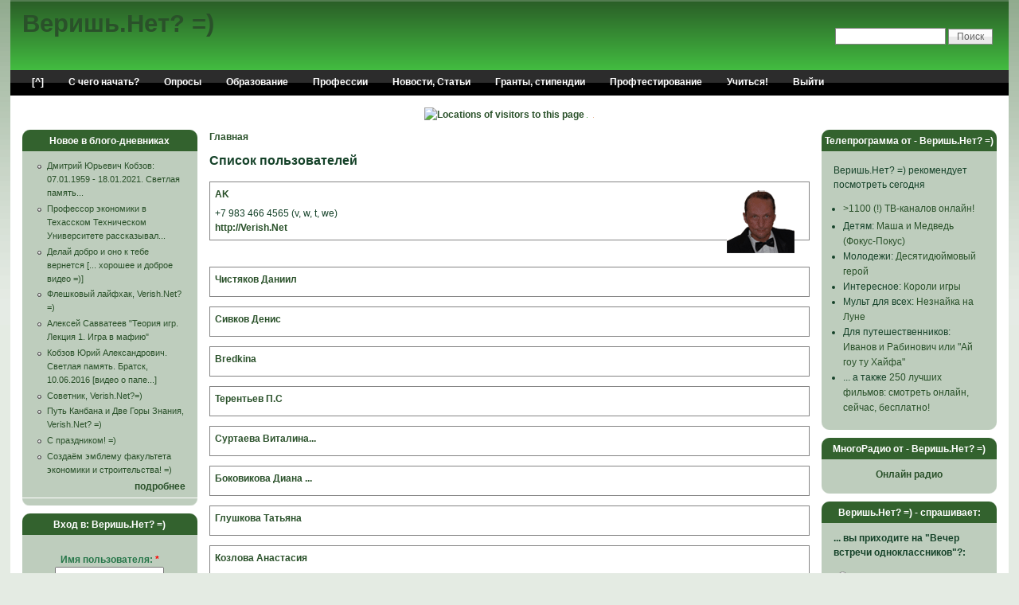

--- FILE ---
content_type: text/html; charset=utf-8
request_url: http://verish.net/profile
body_size: 11688
content:
<!DOCTYPE html PUBLIC "-//W3C//DTD XHTML 1.0 Strict//EN" "http://www.w3.org/TR/xhtml1/DTD/xhtml1-strict.dtd">
<html xmlns="http://www.w3.org/1999/xhtml" lang="ru" xml:lang="ru">
<head>
<meta http-equiv="Content-Type" content="text/html; charset=utf-8" />
  <meta http-equiv="Content-Style-Type" content="text/css" />
  <meta http-equiv="Content-Type" content="text/html; charset=utf-8" />
<link rel="shortcut icon" href="/favicon.ico" type="image/x-icon" />
  <title>Список пользователей | Веришь.Нет? =)</title>
  <link type="text/css" rel="stylesheet" media="all" href="/sites/default/files/css/css_259b6906040848b130a8f6bbf2db374c.css" />
<link type="text/css" rel="stylesheet" media="all" href="/sites/all/themes/pixture_reloaded/sf/css/superfish.css?S" />
  <!--[if IE]>
    <link type="text/css" rel="stylesheet" media="all" href="/sites/all/themes/pixture_reloaded/ie.css" >
  <![endif]-->
  <script type="text/javascript" src="/sites/default/files/js/js_7de606d0eed7f53b77a56003c8f93346.js"></script>
<script type="text/javascript">
<!--//--><![CDATA[//><!--
jQuery.extend(Drupal.settings, { "basePath": "/", "fivestar": { "titleUser": "Ваша оценка: ", "titleAverage": "Средний: ", "feedbackSavingVote": "Сохраняем Ваш голос...", "feedbackVoteSaved": "Ваш голос учтён", "feedbackDeletingVote": "Удаляем Ваш голос...", "feedbackVoteDeleted": "Ваш голос удалён" }, "user_relationships_ui": { "loadingimage": "/sites/all/modules/user_relationships/user_relationships_ui/images/loadingAnimation.gif", "savingimage": "/sites/all/modules/user_relationships/user_relationships_ui/images/savingimage.gif", "position": { "position": "absolute", "left": "0", "top": "0" } } });
//--><!]]>
</script>
</head>
<body id="pixture-reloaded" class="not-front not-logged-in page-profile two-sidebars page-profile section-profile no-logo">

  <div id="skip-to-content">
    <a href="#main-content">Skip to main content</a>
  </div>

    <div id="page" style="width: 98%;">

      <div id="header">

        
        <div id="head-elements">

                      <div id="search-box">
              <form action="/profile"  accept-charset="UTF-8" method="post" id="search-theme-form">
<div><div id="search" class="container-inline">
  <div class="form-item" id="edit-search-theme-form-1-wrapper">
 <label for="edit-search-theme-form-1">Поиск на сайте: </label>
 <input type="text" maxlength="128" name="search_theme_form" id="edit-search-theme-form-1" size="15" value="" title="Введите ключевые слова для поиска." class="form-text" />
</div>
<input type="submit" name="op" id="edit-submit-1" value="Поиск"  class="form-submit" />
<input type="hidden" name="form_build_id" id="form-339f34dc1917eb13524fd1388694e951" value="form-339f34dc1917eb13524fd1388694e951"  />
<input type="hidden" name="form_id" id="edit-search-theme-form" value="search_theme_form"  />
</div>

</div></form>
            </div> <!-- /#search-box -->
          
          <div id="branding">
                                          <div id="site-name"><strong><a href="/" title="Добро пожаловать! =)" rel="home">Веришь.Нет? =)</a></strong></div>
                                      
                      </div> <!-- /#branding -->

        </div> <!-- /#head-elements -->

                  <!-- Primary || Superfish -->
          <div id="primary">
            <div id="primary-inner">
                              <ul class="links primary-links"><li class="menu-372 first"><a href="/node" title="Главная (основная) страница">[^]</a></li>
<li class="menu-313"><a href="/begin" title="С чего начать?">С чего начать?</a></li>
<li class="menu-314"><a href="/anketa" title="Проводим опросы - узнаем больше о нас">Опросы</a></li>
<li class="menu-226"><a href="/edu" title="Информация о высших учебных заведениях">Образование</a></li>
<li class="menu-221"><a href="/prof" title="Страница профессий">Профессии</a></li>
<li class="menu-229"><a href="/news" title="Обзоры">Новости, Статьи</a></li>
<li class="menu-315"><a href="/grant" title="Гранты, стипендии">Гранты, стипендии</a></li>
<li class="menu-227"><a href="/test" title="Профориентационное тестирование, выбор будущей специальности, направления обучения">Профтестирование</a></li>
<li class="menu-992"><a href="http://verish.net/study" title="Студентам и магистрантам БрГУ">Учиться!</a></li>
<li class="menu-991 last"><a href="http://verish.net/logout" title="Закончить сеанс">Выйти</a></li>
</ul>                          </div> <!-- /inner -->
          </div> <!-- /primary || superfish -->
        
    </div> <!--/#header -->

          <div id="header-blocks" class="region region-header">
        <div id="block-block-51" class="block block-block region-odd odd region-count-1 count-1">
  <div class="block-inner">

    
    <div class="block-content">
      <div class="block-content-inner">
        <center><noindex> <!-- ClustrMaps --> <a href="http://www2.clustrmaps.com/counter/maps.php?url=http://new.verish.net" id="clustrMapsLink"> <img alt="Locations of visitors to this page" id="clustrMapsImg" src="http://www2.clustrmaps.com/counter/index2.php?url=http://new.verish.net" style="width:1px;height:1px;border:0" title="Locations of visitors to this page" /> </a> <script type="text/javascript">
  function cantload() {
    img = document.getElementById("clustrMapsImg");
    img.onerror = null;
    img.src = "http://clustrmaps.com/images/clustrmaps-back-soon.jpg";
    document.getElementById("clustrMapsLink").href = "http://clustrmaps.com";
  }
  img = document.getElementById("clustrMapsImg");
  img.onerror = cantload;
</script> <!-- Flag Counter --> <a href="http://info.flagcounter.com/A7pv"> <img alt="Flag Counter" src="http://s11.flagcounter.com/count/A7pv/bg_44C242/txt_0E6735/border_CCCCCC/columns_2/maxflags_20/viewers_0/labels_0/pageviews_0/flags_0/" style="width:1px;height:1px;border:0" /> </a> <!-- Top.Mail.Ru counter --> <script type="text/javascript">
var _tmr = window._tmr || (window._tmr = []);
_tmr.push({id: "1075365", type: "pageView", start: (new Date()).getTime()});
(function (d, w, id) {
  if (d.getElementById(id)) return;
  var ts = d.createElement("script"); ts.type = "text/javascript"; ts.async = true; ts.id = id;
  ts.src = "https://top-fwz1.mail.ru/js/code.js";
  var f = function () {var s = d.getElementsByTagName("script")[0]; s.parentNode.insertBefore(ts, s);};
  if (w.opera == "[object Opera]") { d.addEventListener("DOMContentLoaded", f, false); } else { f(); }
})(document, window, "tmr-code");
</script><noscript><div><img src="https://top-fwz1.mail.ru/counter?id=1075365;js=na" style="position:absolute;left:-9999px;" alt="Top.Mail.Ru" /></div></noscript> <!-- /Top.Mail.Ru counter --> <!--LiveInternet counter--> <script type="text/javascript"><!--
document.write("<a href='http://www.liveinternet.ru/click' "+
"target=_blank><img src='//counter.yadro.ru/hit?t29.15;r"+
escape(document.referrer)+((typeof(screen)=="undefined")?"":
";s"+screen.width+"*"+screen.height+"*"+(screen.colorDepth?
screen.colorDepth:screen.pixelDepth))+";u"+escape(document.URL)+
";h"+escape(document.title.substring(0,80))+";"+Math.random()+
"' alt='' title='LiveInternet' "+
"border='0' width='1' height='1'><\/a>")
//--></script> <!--/LiveInternet--> <!-- Yandex.Metrika --> <script src="//mc.yandex.ru/metrika/watch.js" type="text/javascript"></script> <script type="text/javascript">
  try { var yaCounter749428 = new Ya.Metrika(749428); } catch(e){}
</script> <noscript><img src="//mc.yandex.ru/watch/749428" style="position:absolute" alt="" width="1" height="1" /></noscript> <!-- /Yandex.Metrika --> <!-- Host Tracker --> <a href="http://host-tracker.com/ru/" onmouseover="this.href=&quot;http://host-tracker.com/ru/website-monitoring-info/9189762/ff/&quot;;"> <img src="http://ext.host-tracker.com/uptime-img/?s=15&amp;t=9189762&amp;m=0.59&amp;p=Total&amp;src=ff" style="width:1px;height:1px;border:0" /> </a> <noscript></noscript> </noindex></center>
      </div>
    </div>

  </div>
</div> <!-- /block -->      </div> <!-- /#header-blocks -->
    
    <div id="main" class="clear-block with-header-blocks">

      <div id="content"><div id="content-inner">

        
        
        <div id="content-header" class="clearfix">
          <div class="breadcrumb"><a href="/">Главная</a></div>          <a name="main-content" id="main-content"></a>	  
          <h1 class="title">Список пользователей</h1>                                      </div> <!-- /#content-header -->

        <div id="content-area">
          <div id="profile">
  <div class="profile">
    <div class="picture">
    <a href="/users/ak" title="Информация о пользователе."><img src="http://verish.net/sites/default/files/pictures/picture-36.gif" alt="AK аватар" title="AK аватар"  /></a>  </div>

  <div class="name">
    <a href="http://verish.net/users/ak" title="Информация о пользователе.">AK</a>  </div>

      <div class="field">
      +7 983 466 4565 (v, w, t, we)    </div>
      <div class="field">
      <a href="http://Verish.Net">http://Verish.Net</a>    </div>
  
</div>
<div class="profile">
  
  <div class="name">
    <a href="http://verish.net/users/%D1%87%D0%B8%D1%81%D1%82%D1%8F%D0%BA%D0%BE%D0%B2-%D0%B4%D0%B0%D0%BD%D0%B8%D0%B8%D0%BB" title="Информация о пользователе.">Чистяков Даниил</a>  </div>

  
</div>
<div class="profile">
  
  <div class="name">
    <a href="http://verish.net/users/%D1%81%D0%B8%D0%B2%D0%BA%D0%BE%D0%B2-%D0%B4%D0%B5%D0%BD%D0%B8%D1%81" title="Информация о пользователе.">Сивков Денис</a>  </div>

  
</div>
<div class="profile">
  
  <div class="name">
    <a href="http://verish.net/users/bredkina" title="Информация о пользователе.">Bredkina</a>  </div>

  
</div>
<div class="profile">
  
  <div class="name">
    <a href="http://verish.net/users/%D1%82%D0%B5%D1%80%D0%B5%D0%BD%D1%82%D1%8C%D0%B5%D0%B2-%D0%BF%D1%81" title="Информация о пользователе.">Терентьев П.С</a>  </div>

  
</div>
<div class="profile">
  
  <div class="name">
    <a href="http://verish.net/users/%D1%81%D1%83%D1%80%D1%82%D0%B0%D0%B5%D0%B2%D0%B0-%D0%B2%D0%B8%D1%82%D0%B0%D0%BB%D0%B8%D0%BD%D0%B0-%D0%B0%D0%BB%D0%B5%D0%BA%D1%81%D0%B5%D0%B5%D0%B2%D0%BD%D0%B0" title="Информация о пользователе.">Суртаева Виталина...</a>  </div>

  
</div>
<div class="profile">
  
  <div class="name">
    <a href="http://verish.net/users/%D0%B1%D0%BE%D0%BA%D0%BE%D0%B2%D0%B8%D0%BA%D0%BE%D0%B2%D0%B0-%D0%B4%D0%B8%D0%B0%D0%BD%D0%B0-%D0%B2%D0%BB%D0%B0%D0%B4%D0%B8%D0%BC%D0%B8%D1%80%D0%BE%D0%B2%D0%BD%D0%B0" title="Информация о пользователе.">Боковикова Диана ...</a>  </div>

  
</div>
<div class="profile">
  
  <div class="name">
    <a href="http://verish.net/users/%D0%B3%D0%BB%D1%83%D1%88%D0%BA%D0%BE%D0%B2%D0%B0-%D1%82%D0%B0%D1%82%D1%8C%D1%8F%D0%BD%D0%B0" title="Информация о пользователе.">Глушкова Татьяна</a>  </div>

  
</div>
<div class="profile">
  
  <div class="name">
    <a href="http://verish.net/users/%D0%BA%D0%BE%D0%B7%D0%BB%D0%BE%D0%B2%D0%B0-%D0%B0%D0%BD%D0%B0%D1%81%D1%82%D0%B0%D1%81%D0%B8%D1%8F" title="Информация о пользователе.">Козлова Анастасия</a>  </div>

  
</div>
<div class="profile">
  
  <div class="name">
    <a href="http://verish.net/users/invorkel1337" title="Информация о пользователе.">Invorkel1337</a>  </div>

  
</div>
<div class="profile">
  
  <div class="name">
    <a href="http://verish.net/users/lisa" title="Информация о пользователе.">Lisa</a>  </div>

  
</div>
<div class="profile">
    <div class="picture">
    <a href="/users/%D0%BF%D0%B5%D1%82%D1%80%D0%BE%D0%B2%D1%81%D0%BA%D0%B0%D1%8F-%D0%BA%D1%81%D0%B5%D0%BD%D0%B8%D1%8F-%D0%B0%D0%BB%D0%B5%D0%BA%D1%81%D0%B0%D0%BD%D0%B4%D1%80%D0%BE%D0%B2%D0%BD%D0%B0" title="Информация о пользователе."><img src="http://verish.net/sites/default/files/pictures/picture-122718.jpg" alt="Петровская Ксения Александровна аватар" title="Петровская Ксения Александровна аватар"  /></a>  </div>

  <div class="name">
    <a href="http://verish.net/users/%D0%BF%D0%B5%D1%82%D1%80%D0%BE%D0%B2%D1%81%D0%BA%D0%B0%D1%8F-%D0%BA%D1%81%D0%B5%D0%BD%D0%B8%D1%8F-%D0%B0%D0%BB%D0%B5%D0%BA%D1%81%D0%B0%D0%BD%D0%B4%D1%80%D0%BE%D0%B2%D0%BD%D0%B0" title="Информация о пользователе.">Петровская Ксения...</a>  </div>

  
</div>
<div class="profile">
  
  <div class="name">
    <a href="http://verish.net/users/anmukhanova" title="Информация о пользователе.">anmukhanova</a>  </div>

  
</div>
<div class="profile">
    <div class="picture">
    <a href="/users/nmmnkt" title="Информация о пользователе."><img src="http://verish.net/sites/default/files/pictures/picture-122713.jpg" alt="nmmnkt аватар" title="nmmnkt аватар"  /></a>  </div>

  <div class="name">
    <a href="http://verish.net/users/nmmnkt" title="Информация о пользователе.">nmmnkt</a>  </div>

  
</div>
<div class="profile">
    <div class="picture">
    <a href="/users/%D0%BC%D0%BE%D1%80%D0%BE%D0%B7%D0%BE%D0%B2%D0%B0%D0%B4%D1%81" title="Информация о пользователе."><img src="http://verish.net/sites/default/files/pictures/picture-122716.jpg" alt="МорозоваДС аватар" title="МорозоваДС аватар"  /></a>  </div>

  <div class="name">
    <a href="http://verish.net/users/%D0%BC%D0%BE%D1%80%D0%BE%D0%B7%D0%BE%D0%B2%D0%B0%D0%B4%D1%81" title="Информация о пользователе.">МорозоваДС</a>  </div>

  
</div>
<div class="profile">
  
  <div class="name">
    <a href="http://verish.net/users/pavel-kvasov" title="Информация о пользователе.">Pavel Kvasov</a>  </div>

  
</div>
<div class="profile">
  
  <div class="name">
    <a href="http://verish.net/users/%D0%B2%D0%B5%D1%80%D0%B8%D0%B3%D0%BE-%D1%8F%D0%BD%D0%B8%D0%BD%D0%B0" title="Информация о пользователе.">Вериго Янина</a>  </div>

  
</div>
<div class="profile">
  
  <div class="name">
    <a href="http://verish.net/users/%D0%B0%D0%BD%D0%B2%D0%B0%D1%80%D0%B4%D0%B6%D0%BE%D0%BD" title="Информация о пользователе.">Анварджон</a>  </div>

  
</div>
<div class="profile">
  
  <div class="name">
    <a href="http://verish.net/users/%D0%BE%D0%BB%D1%8C%D0%B3%D0%B0%D1%81%D0%B8%D1%82" title="Информация о пользователе.">ОльгаСит</a>  </div>

  
</div>
<div class="profile">
  
  <div class="name">
    <a href="http://verish.net/users/%D0%B4%D1%80%D0%BE%D0%B6%D0%B5%D0%BD%D0%BA%D0%BE-%D0%B0%D0%BD%D1%82%D0%BE%D0%BD%D0%B8%D0%BD%D0%B0" title="Информация о пользователе.">Дроженко Антонина</a>  </div>

  
</div>
</div>
<div class="item-list"><ul class="pager"><li class="pager-current first">1</li>
<li class="pager-item"><a href="/profile?page=1" title="На страницу номер 2" class="active">2</a></li>
<li class="pager-item"><a href="/profile?page=2" title="На страницу номер 3" class="active">3</a></li>
<li class="pager-item"><a href="/profile?page=3" title="На страницу номер 4" class="active">4</a></li>
<li class="pager-item"><a href="/profile?page=4" title="На страницу номер 5" class="active">5</a></li>
<li class="pager-item"><a href="/profile?page=5" title="На страницу номер 6" class="active">6</a></li>
<li class="pager-item"><a href="/profile?page=6" title="На страницу номер 7" class="active">7</a></li>
<li class="pager-item"><a href="/profile?page=7" title="На страницу номер 8" class="active">8</a></li>
<li class="pager-item"><a href="/profile?page=8" title="На страницу номер 9" class="active">9</a></li>
<li class="pager-ellipsis">…</li>
<li class="pager-next"><a href="/profile?page=1" title="На следующую страницу" class="active">следующая ›</a></li>
<li class="pager-last last"><a href="/profile?page=406" title="На последнюю страницу" class="active">последняя »</a></li>
</ul></div><div id="block-block-28" class="block block-block region-odd even region-count-1 count-2">
  <div class="block-inner">

    
    <div class="block-content">
      <div class="block-content-inner">
        <p class="rtecenter"><strong>&nbsp; Понравился сайт? =)<br />
Нашли что-нибудь интересное? =)<br />
&nbsp; Поддержите! =)</strong><br />
&nbsp;</p>

<center class="rteleft"><iframe allowtransparency="true" frameborder="0" height="50" scrolling="no" src="https://yoomoney.ru/quickpay/fundraise/button?billNumber=112K29VIIR1.240224&amp;" width="330"></iframe></center>

<center class="rteright"><iframe allowtransparency="true" frameborder="0" height="50" scrolling="no" src="https://yoomoney.ru/quickpay/fundraise/button?billNumber=10OHDDE842H.240209&amp;" width="330"></iframe></center>

<center><iframe allowtransparency="true" frameborder="0" height="50" scrolling="no" src="https://yoomoney.ru/quickpay/fundraise/button?billNumber=12FGEHBC8C5.240502&amp;" width="330"></iframe></center>

<center class="rteright"><iframe allowtransparency="true" frameborder="0" height="50" scrolling="no" src="https://yoomoney.ru/quickpay/fundraise/button?billNumber=1140033INDS.240226&amp;" width="330"></iframe>​</center>

<center class="rteleft"><iframe allowtransparency="true" frameborder="0" height="50" scrolling="no" src="https://yoomoney.ru/quickpay/fundraise/button?billNumber=12FGHMF72NC.240502&amp;" width="330"></iframe>​</center>
&nbsp;

<div class="rtecenter"><strong>Мы - Вас - не забудем, Веришь.Нет? =)</strong></div>

<div class="rtecenter"><strong>P.S. И сделаем еще что-нибудь, полезное и нужное... Правда-правда =)))</strong></div>

<p>&nbsp;</p>
      </div>
    </div>

  </div>
</div> <!-- /block -->        </div>

        
        
      </div></div> <!-- /#content-inner, /#content -->

              <div id="sidebar-left" class="region region-left">
          <div id="block-blog-0" class="block block-blog region-odd odd region-count-1 count-3">
  <div class="block-inner">

          <h2 class="block-title">Новое в блого-дневниках</h2>
    
    <div class="block-content">
      <div class="block-content-inner">
        <div class="item-list"><ul><li class="first"><a href="/dyuk">Дмитрий Юрьевич Кобзов: 07.01.1959 - 18.01.2021. Светлая память...</a></li>
<li><a href="/content/%D0%BF%D1%80%D0%BE%D1%84%D0%B5%D1%81%D1%81%D0%BE%D1%80-%D1%8D%D0%BA%D0%BE%D0%BD%D0%BE%D0%BC%D0%B8%D0%BA%D0%B8-%D0%B2-%D1%82%D0%B5%D1%85%D0%B0%D1%81%D1%81%D0%BA%D0%BE%D0%BC-%D1%82%D0%B5%D1%85%D0%BD%D0%B8%D1%87%D0%B5%D1%81%D0%BA%D0%BE%D0%BC-%D1%83%D0%BD%D0%B8%D0%B2%D0%B5%D1%80%D1%81%D0%B8%D1%82%D0%B5%D1%82%D0%B5-%D1%80%D0%B0%D1%81%D1%81%D0%BA%D0%B0%D0%B7%D1%8B%D0%B2%D0%B0%D0%BB">Профессор экономики в Техасском Техническом Университете рассказывал...</a></li>
<li><a href="/content/%D0%B4%D0%B5%D0%BB%D0%B0%D0%B9-%D0%B4%D0%BE%D0%B1%D1%80%D0%BE-%D0%B8-%D0%BE%D0%BD%D0%BE-%D0%BA-%D1%82%D0%B5%D0%B1%D0%B5-%D0%B2%D0%B5%D1%80%D0%BD%D0%B5%D1%82%D1%81%D1%8F-%D1%85%D0%BE%D1%80%D0%BE%D1%88%D0%B5%D0%B5-%D0%B8-%D0%B4%D0%BE%D0%B1%D1%80%D0%BE%D0%B5-%D0%B2%D0%B8%D0%B4%D0%B5%D0%BE">Делай добро и оно к тебе вернется [... хорошее и доброе видео =)]</a></li>
<li><a href="/content/%D1%84%D0%BB%D0%B5%D1%88%D0%BA%D0%BE%D0%B2%D1%8B%D0%B9-%D0%BB%D0%B0%D0%B9%D1%84%D1%85%D0%B0%D0%BA-verishnet">Флешковый лайфхак, Verish.Net? =)</a></li>
<li><a href="/content/%D0%B0%D0%BB%D0%B5%D0%BA%D1%81%D0%B5%D0%B9-%D1%81%D0%B0%D0%B2%D0%B2%D0%B0%D1%82%D0%B5%D0%B5%D0%B2-%D1%82%D0%B5%D0%BE%D1%80%D0%B8%D1%8F-%D0%B8%D0%B3%D1%80-%D0%BB%D0%B5%D0%BA%D1%86%D0%B8%D1%8F-1-%D0%B8%D0%B3%D1%80%D0%B0-%D0%B2-%D0%BC%D0%B0%D1%84%D0%B8%D1%8E">Алексей Савватеев &quot;Теория игр. Лекция 1. Игра в мафию&quot;</a></li>
<li><a href="/content/%D0%BA%D0%BE%D0%B1%D0%B7%D0%BE%D0%B2-%D1%8E%D1%80%D0%B8%D0%B9-%D0%B0%D0%BB%D0%B5%D0%BA%D1%81%D0%B0%D0%BD%D0%B4%D1%80%D0%BE%D0%B2%D0%B8%D1%87-%D1%81%D0%B2%D0%B5%D1%82%D0%BB%D0%B0%D1%8F-%D0%BF%D0%B0%D0%BC%D1%8F%D1%82%D1%8C-%D0%B1%D1%80%D0%B0%D1%82%D1%81%D0%BA-10062016-%D0%B2%D0%B8%D0%B4%D0%B5%D0%BE-%D0%BE-%D0%BF%D0%B0%D0%BF%D0%B5">Кобзов Юрий Александрович. Светлая память. Братск, 10.06.2016 [видео о папе...]</a></li>
<li><a href="/sovetnik">Советник, Verish.Net?=)</a></li>
<li><a href="/content/%D0%BF%D1%83%D1%82%D1%8C-%D0%BA%D0%B0%D0%BD%D0%B1%D0%B0%D0%BD%D0%B0-%D0%B8-%D0%B4%D0%B2%D0%B5-%D0%B3%D0%BE%D1%80%D1%8B-%D0%B7%D0%BD%D0%B0%D0%BD%D0%B8%D1%8F-verishnet">Путь Канбана и Две Горы Знания, Verish.Net? =)</a></li>
<li><a href="/content/%D1%81-%D0%BF%D1%80%D0%B0%D0%B7%D0%B4%D0%BD%D0%B8%D0%BA%D0%BE%D0%BC">С праздником!  =)</a></li>
<li class="last"><a href="/content/%D1%81%D0%BE%D0%B7%D0%B4%D0%B0%D1%91%D0%BC-%D1%8D%D0%BC%D0%B1%D0%BB%D0%B5%D0%BC%D1%83-%D1%84%D0%B0%D0%BA%D1%83%D0%BB%D1%8C%D1%82%D0%B5%D1%82%D0%B0-%D1%8D%D0%BA%D0%BE%D0%BD%D0%BE%D0%BC%D0%B8%D0%BA%D0%B8-%D0%B8-%D1%81%D1%82%D1%80%D0%BE%D0%B8%D1%82%D0%B5%D0%BB%D1%8C%D1%81%D1%82%D0%B2%D0%B0">Создаём эмблему факультета экономики и строительства! =)</a></li>
</ul></div><div class="more-link"><a href="/blog" title="Прочесть последние записи блога.">подробнее</a></div>      </div>
    </div>

  </div>
</div> <!-- /block --><div id="block-user-0" class="block block-user region-even even region-count-2 count-4">
  <div class="block-inner">

          <h2 class="block-title">Вход в: Веришь.Нет? =)</h2>
    
    <div class="block-content">
      <div class="block-content-inner">
        <form action="/profile?destination=profile"  accept-charset="UTF-8" method="post" id="user-login-form">
<div><div class="form-item" id="edit-name-wrapper">
 <label for="edit-name">Имя пользователя: <span class="form-required" title="Обязательное поле">*</span></label>
 <input type="text" maxlength="60" name="name" id="edit-name" size="15" value="" class="form-text required" />
</div>
<div class="form-item" id="edit-pass-wrapper">
 <label for="edit-pass">Пароль: <span class="form-required" title="Обязательное поле">*</span></label>
 <input type="password" name="pass" id="edit-pass"  maxlength="60"  size="15"  class="form-text required" />
</div>
<div class="captcha"><input type="hidden" name="captcha_sid" id="edit-captcha-sid" value="139393329"  />
<div class="form-item" id="edit-captcha-response-wrapper">
 <label for="edit-captcha-response">Вопрос по математике: <span class="form-required" title="Обязательное поле">*</span></label>
 <span class="field-prefix">2 + 11 = </span> <input type="text" maxlength="2" name="captcha_response" id="edit-captcha-response" size="4" value="" class="form-text required" />
 <div class="description">Решите эту простую задачку и введите результат. Например, 1+3 равно 4, введите 4.</div>
</div>
</div><input type="submit" name="op" id="edit-submit" value="Вход в систему"  class="form-submit" />
<div class="item-list"><ul><li class="first"><a href="/user/register" title="Создать новую учетную запись пользователя.">Регистрация</a></li>
<li class="last"><a href="/user/password" title="Запросить новый пароль по электронной почте.">Забыли пароль?</a></li>
</ul></div><input type="hidden" name="form_build_id" id="form-1724a3c30d0c563df4c9e470001f3d3c" value="form-1724a3c30d0c563df4c9e470001f3d3c"  />
<input type="hidden" name="form_id" id="edit-user-login-block" value="user_login_block"  />

</div></form>
      </div>
    </div>

  </div>
</div> <!-- /block --><div id="block-user-1" class="block block-user region-odd odd region-count-3 count-5">
  <div class="block-inner">

          <h2 class="block-title">Навигация</h2>
    
    <div class="block-content">
      <div class="block-content-inner">
        <ul class="menu"><li class="leaf first"><a href="/popular">Популярное содержимое</a></li>
<li class="leaf"><a href="/tracker">Недавние публикации</a></li>
<li class="leaf"><a href="/poll">Опросы</a></li>
<li class="leaf"><a href="/forum">Форумы</a></li>
<li class="collapsed"><a href="/blog">Блоги</a></li>
<li class="leaf active-trail"><a href="/profile" class="active">Список пользователей</a></li>
<li class="leaf last"><a href="/filter/tips">Подсказки по редактированию</a></li>
</ul>      </div>
    </div>

  </div>
</div> <!-- /block --><div id="block-user-2" class="block block-user region-even even region-count-4 count-6">
  <div class="block-inner">

          <h2 class="block-title">Веришь.Нет? =) - приветствует!</h2>
    
    <div class="block-content">
      <div class="block-content-inner">
        <div class="item-list"><ul><li class="first"><a href="http://verish.net/users/yanamis" title="Информация о пользователе.">Yana.mis</a></li>
<li><a href="http://verish.net/users/%D1%81%D1%83%D1%80%D1%82%D0%B0%D0%B5%D0%B2%D0%B0-%D0%B2%D0%B8%D1%82%D0%B0%D0%BB%D0%B8%D0%BD%D0%B0-%D0%B0%D0%BB%D0%B5%D0%BA%D1%81%D0%B5%D0%B5%D0%B2%D0%BD%D0%B0" title="Информация о пользователе.">Суртаева Виталина...</a></li>
<li><a href="http://verish.net/users/%D0%BA%D0%BE%D0%BD%D1%8F%D0%B5%D0%B2-%D1%81%D0%B5%D1%80%D0%B3%D0%B5%D0%B9-%D0%B2%D0%B0%D0%B4%D0%B8%D0%BC%D0%BE%D0%B2%D0%B8%D1%87" title="Информация о пользователе.">Коняев Сергей Вад...</a></li>
<li><a href="http://verish.net/users/%D0%B3%D1%80%D0%B8%D0%B3%D0%BE%D1%80%D1%8C%D0%B5%D0%B2-%D1%81%D0%B5%D1%80%D0%B3%D0%B5%D0%B9-%D0%BC%D0%B8%D1%85%D0%B0%D0%B9%D0%BB%D0%BE%D0%B2%D0%B8%D1%87" title="Информация о пользователе.">Григорьев Сергей ...</a></li>
<li class="last"><a href="http://verish.net/users/%D0%B2%D1%8F%D1%87%D0%B5%D1%81%D0%BB%D0%B0%D0%B2-%D0%B8%D0%B3%D0%BE%D1%80%D0%B5%D0%B2%D0%B8%D1%87-%D0%B1%D0%B0%D1%80%D0%B0%D0%BD%D0%BE%D0%B2" title="Информация о пользователе.">Вячеслав Игоревич...</a></li>
</ul></div>      </div>
    </div>

  </div>
</div> <!-- /block --><div id="block-block-27" class="block block-block region-odd odd region-count-5 count-7">
  <div class="block-inner">

          <h2 class="block-title">Календарь</h2>
    
    <div class="block-content">
      <div class="block-content-inner">
        <a href=https://www.calend.ru target=_blank><img src="https://www.calend.ru/img/export/informer_tom_names.png" width="189" alt="Праздники сегодня" border="0"></a>      </div>
    </div>

  </div>
</div> <!-- /block --><div id="block-user-3" class="block block-user region-even even region-count-6 count-8">
  <div class="block-inner">

          <h2 class="block-title">Сейчас на сайте</h2>
    
    <div class="block-content">
      <div class="block-content-inner">
        Сейчас на сайте <em>0 пользователей</em> и <em>99 гостей</em>.      </div>
    </div>

  </div>
</div> <!-- /block --><div id="block-block-7" class="block block-block region-odd odd region-count-7 count-9">
  <div class="block-inner">

          <h2 class="block-title">Статистика</h2>
    
    <div class="block-content">
      <div class="block-content-inner">
        <center><noindex> <!--Rating@Mail.ru counter--><script language="javascript" type="text/javascript"><!-- 
d=document;var a='';a+=';r='+escape(d.referrer);js=10;//--></script><script language="javascript1.1" type="text/javascript"><!-- 
a+=';j='+navigator.javaEnabled();js=11;//--></script><script language="javascript1.2" type="text/javascript"><!-- 
s=screen;a+=';s='+s.width+'*'+s.height; 
a+=';d='+(s.colorDepth?s.colorDepth:s.pixelDepth);js=12;//--></script><script language="javascript1.3" type="text/javascript"><!-- 
js=13;//--></script><script language="javascript" type="text/javascript"><!-- 
d.write('<a href="http://top.mail.ru/jump?from=1075365" target="_top">'+ 
'<img src="http://d8.c6.b0.a1.top.mail.ru/counter?id=1075365;t=53;js='+js+ 
a+';rand='+Math.random()+'" alt="Рейтинг@Mail.ru" border="0" '+ 
'height="31" width="88"><\/a>');if(11<js)d.write('<'+'!-- ');//--></script><noscript><a target="_top" href="http://top.mail.ru/jump?from=1075365"> 
<img src="http://d8.c6.b0.a1.top.mail.ru/counter?js=na;id=1075365;t=53"  
height="31" width="88" border="0" alt="Рейтинг@Mail.ru"></a></noscript><script language="javascript" type="text/javascript"><!-- 
if(11<js)d.write('--'+'>');//--></script> <!--// Rating@Mail.ru counter--> <a href="http://www2.clustrmaps.com/counter/maps.php?url=http://new.verish.net" id="clustrMapsLink"><img alt="Locations of visitors to this page" id="clustrMapsImg" src="http://www2.clustrmaps.com/counter/index2.php?url=http://new.verish.net" style="border-bottom: 0px; border-left: 0px; border-top: 0px; border-right: 0px" title="Locations of visitors to this page" /> </a> <script type="text/javascript"> 
function cantload() { 
img = document.getElementById("clustrMapsImg"); 
img.onerror = null; 
img.src = "http://clustrmaps.com/images/clustrmaps-back-soon.jpg"; 
document.getElementById("clustrMapsLink").href = "http://clustrmaps.com"; 
} 
img = document.getElementById("clustrMapsImg"); 
img.onerror = cantload; 
</script> <a href="http://info.flagcounter.com/A7pv"><img alt="Flag Counter" border="0" src="http://s11.flagcounter.com/count/A7pv/bg_44C242/txt_0E6735/border_CCCCCC/columns_2/maxflags_20/viewers_0/labels_0/pageviews_0/flags_0/" /></a> <!-- Yandex.Metrika --><script src="//mc.yandex.ru/metrika/watch.js" type="text/javascript"></script><script type="text/javascript"> 
try { var yaCounter749428 = new Ya.Metrika(749428); } catch(e){} 
</script><noscript><img src="//mc.yandex.ru/watch/749428" style="position:absolute" alt="" /></noscript> <!-- /Yandex.Metrika --> <!--LiveInternet counter--><script type="text/javascript"><!-- 
document.write("<a href='http://www.liveinternet.ru/click' "+ 
"target=_blank><img src='//counter.yadro.ru/hit?t29.15;r"+ 
escape(document.referrer)+((typeof(screen)=="undefined")?"": 
";s"+screen.width+"*"+screen.height+"*"+(screen.colorDepth? 
screen.colorDepth:screen.pixelDepth))+";u"+escape(document.URL)+ 
";h"+escape(document.title.substring(0,80))+";"+Math.random()+ 
"' alt='' title='LiveInternet' "+ 
"border='0' width='1' height='1'><\/a>") 
//--></script><!--/LiveInternet--> <a href="http://host-tracker.com/ru/" onmouseover="this.href=&quot;http://host-tracker.com/ru/website-monitoring-info/9189762/ff/&quot;;"><img alt="монитор проверка доступности сайта" border="0" height="15" src="http://ext.host-tracker.com/uptime-img/?s=15&amp;t=9189762&amp;m=0.59&amp;p=Total&amp;src=ff" width="80" /></a><noscript><a href='http://host-tracker.com/ru/' >службы мониторинга серверов</a></noscript> </noindex></center>
      </div>
    </div>

  </div>
</div> <!-- /block -->        </div> <!-- /#sidebar-left -->
      
              <div id="sidebar-right" class="region region-right">
          <div id="block-block-35" class="block block-block region-odd even region-count-1 count-10">
  <div class="block-inner">

          <h2 class="block-title">Телепрограмма от - Веришь.Нет? =)</h2>
    
    <div class="block-content">
      <div class="block-content-inner">
        <p>Веришь.Нет? =) рекомендует посмотреть сегодня</p>

<ul>
	<li><a href="http://verish.net/content/онлайн-телевидение-телеканалы-телепрограммы-смотреть-онлайн" style="font-weight: normal; line-height: 25.6px;">&gt;1100 (!) ТВ-каналов онлайн!</a></li>
	<li>Детям: <a href="http://verish.net/content/на-задней-парте-выпуск-1-1978-смотреть-сейчас-онлайн-бесплатно" target="_blank">М</a><a href="http://verish.net/content/маша-и-медведь-25-серия-смотреть-онлайн-фокус-покус-мульт-про-людей-и-для-людей" target="_blank">аша и Медведь (Фокус-Покус)</a></li>
	<li>Молодежи: <a href="http://verish.net/content/десятидюймовый-герой-ten-inch-hero-2007-смотреть-онлайн-сейчас-бесплатно" target="_blank">Десятидюймовый герой</a></li>
	<li>Интересное: <a href="http://verish.net/content/%D0%BA%D0%BE%D1%80%D0%BE%D0%BB%D0%B8-%D0%B8%D0%B3%D1%80%D1%8B-1-%D1%81%D0%B5%D1%80%D0%B8%D1%8F-%D1%81%D0%BC%D0%BE%D1%82%D1%80%D0%B5%D1%82%D1%8C-%D0%BE%D0%BD%D0%BB%D0%B0%D0%B9%D0%BD-%D0%B1%D0%B5%D1%81%D0%BF%D0%BB%D0%B0%D1%82%D0%BD%D0%BE-%D1%81%D0%B5%D0%B9%D1%87%D0%B0%D1%81-%D1%80%D0%B5%D0%BA%D0%BE%D0%BC%D0%B5%D0%BD%D0%B4%D1%83%D1%8E-%D0%B4%D0%BB%D1%8F-%D0%BF%D1%80%D0%BE%D1%81%D0%BC%D0%BE%D1%82%D1%80%D0%B0">Короли игры</a></li>
	<li>Мульт для всех: <a href="http://verish.net/content/день-выборов-смотреть-сейчас-бесплатно-онлайн">Н</a><a href="http://verish.net/content/%D0%BD%D0%B5%D0%B7%D0%BD%D0%B0%D0%B9%D0%BA%D0%B0-%D0%BD%D0%B0-%D0%BB%D1%83%D0%BD%D0%B5-112-1997-%D1%81%D0%BC%D0%BE%D1%82%D1%80%D0%B5%D1%82%D1%8C-%D1%81%D0%B5%D0%B9%D1%87%D0%B0%D1%81-%D0%BE%D0%BD%D0%BB%D0%B0%D0%B9%D0%BD-%D0%B1%D0%B5%D1%81%D0%BF%D0%BB%D0%B0%D1%82%D0%BD%D0%BE">езнайка на Луне</a></li>
	<li>Для путешественников: <a href="http://verish.net/content/%D0%B8%D0%B2%D0%B0%D0%BD%D0%BE%D0%B2-%D0%B8-%D1%80%D0%B0%D0%B1%D0%B8%D0%BD%D0%BE%D0%B2%D0%B8%D1%87-%D0%B8%D0%BB%D0%B8-%D0%B0%D0%B9-%D0%B3%D0%BE%D1%83-%D1%82%D1%83-%D1%85%D0%B0%D0%B9%D1%84%D0%B0-18-%D1%81%D0%BC%D0%BE%D1%82%D1%80%D0%B5%D1%82%D1%8C-%D0%BE%D0%BD%D0%BB%D0%B0%D0%B9%D0%BD-%D0%B1%D0%B5%D1%81%D0%BF%D0%BB%D0%B0%D1%82%D0%BD%D0%BE-%D1%81%D0%B5%D0%B9%D1%87%D0%B0%D1%81">Иванов и Рабинович или &quot;Ай гоу ту Хайфа&quot;</a></li>
	<li>... а также <a href="http://verish.net/content/250-лучших-фильмов-смотреть-онлайн-сейчас-бесплатно" target="_blank">250 лучших фильмов: смотреть онлайн, сейчас, бесплатно!</a></li>
</ul>
      </div>
    </div>

  </div>
</div> <!-- /block --><div id="block-block-50" class="block block-block region-even odd region-count-2 count-11">
  <div class="block-inner">

          <h2 class="block-title">МногоРадио от - Веришь.Нет? =)</h2>
    
    <div class="block-content">
      <div class="block-content-inner">
        <center>
<div id="radiobells_container"><a href="https://www.radiobells.com/" id="RP_link" rel="nofollow">Онлайн радио</a></div>
</center>
<link href="https://www.radiobells.com/script/style.css" rel="stylesheet" type="text/css" /><script type="text/javascript">var rad_backcolor="#becdbd"; var rad_logo = "white"; var rad_autoplay = false; var rad_width = "responsive"; var rad_width_px = 470;var rad_stations =[['https://hitfm.hostingradio.ru/hitfm96.aacp','Хит FM','hitfm'],['https://dfm.hostingradio.ru/dfm96.aacp','DFM','dfm'],['https://emgregion.hostingradio.ru:8064/moscow.europaplus.mp3','Европа плюс','europaplus'],['http://air.radiorecord.ru:805/rr_320','Радио Рекорд','radiorecord'],['http://nashe1.hostingradio.ru/nashe-128.mp3','Наше радио','nashe'],['http://ic7.101.ru:8000/a100?userid=0','Авторадио','avtoradio'],['http://ic7.101.ru:8000/a99?','Радио Energy','nrj'],['http://online.kissfm.ua/KissFM_HD','Kiss FM','kissfm'],['http://ic6.101.ru:8000/stream/air/aac/64/200','Relax FM','relax'],['http://air2.radiorecord.ru:805/chil_320','Record Chill-Out','recordchillout'],['http://europaplus.hostingradio.ru:8014/retro320.mp3','Ретро FM','retrofmrus'],['http://air2.radiorecord.ru:805/sd90_320','Супердискотека 90-х','super90'],['http://c6.radioboss.fm:8089/stream','Donat FM: Зарубежные хиты','donatfmzap'],['http://dorognoe.hostingradio.ru:8000/radio','Дорожное радио','dorognoe'],['http://chanson.hostingradio.ru:8041/chanson256.mp3','Радио Шансон','chanson'],['http://radio.horoshee.fm:8000/mp3','Хорошее радио','horoshee'],['https://pub0101.101.ru/stream/air/aac/64/102','Юмор FM','umor'],['https://icecast-zvezda.mediacdn.ru/radio/zvezda/zvezda_128','Радио Звезда','zvezda'],['http://kommersant77.hostingradio.ru:8016/kommersant128.mp3','Коммерсант FM','kommersantfm'],['http://online.radiorelax.ua/RadioRelax_HD','Радио Релакс','radiorelax'],['http://eldoradio128.streamr.ru/','Эльдорадио','eldoradio'],['https://dfm-disc90.hostingradio.ru/disc9096.aacp','DFM Дискач 90-ых','dfmdiscach'],['https://rfe04.akacast.akamaistream.net/7/509/437762/v1/ibb.akacast.akamaistream.net/rfe04','Радио свобода','radiosvoboda']];</script><script type="text/javascript" src="https://www.radiobells.com/script/v2_1.js" charset="UTF-8"></script>      </div>
    </div>

  </div>
</div> <!-- /block --><div id="block-poll-0" class="block block-poll region-odd even region-count-3 count-12">
  <div class="block-inner">

          <h2 class="block-title">Веришь.Нет? =) - спрашивает:</h2>
    
    <div class="block-content">
      <div class="block-content-inner">
        <form action="/profile"  accept-charset="UTF-8" method="post" id="poll-view-voting">
<div><div class="poll">
  <div class="vote-form">
    <div class="choices">
              <div class="title">... вы приходите на &quot;Вечер встречи одноклассников&quot;?:</div>
            <div class="form-radios"><div class="form-item" id="edit-choice-0-wrapper">
 <label class="option" for="edit-choice-0"><input type="radio" id="edit-choice-0" name="choice" value="0"   class="form-radio" /> да, регулярно</label>
</div>
<div class="form-item" id="edit-choice-1-wrapper">
 <label class="option" for="edit-choice-1"><input type="radio" id="edit-choice-1" name="choice" value="1"   class="form-radio" /> стараюсь, не всегда</label>
</div>
<div class="form-item" id="edit-choice-2-wrapper">
 <label class="option" for="edit-choice-2"><input type="radio" id="edit-choice-2" name="choice" value="2"   class="form-radio" /> нет возможности</label>
</div>
<div class="form-item" id="edit-choice-3-wrapper">
 <label class="option" for="edit-choice-3"><input type="radio" id="edit-choice-3" name="choice" value="3"   class="form-radio" /> нет</label>
</div>
<div class="form-item" id="edit-choice-4-wrapper">
 <label class="option" for="edit-choice-4"><input type="radio" id="edit-choice-4" name="choice" value="4"   class="form-radio" /> нет, мне одноклассников в течении недели хватает</label>
</div>
<div class="form-item" id="edit-choice-5-wrapper">
 <label class="option" for="edit-choice-5"><input type="radio" id="edit-choice-5" name="choice" value="5"   class="form-radio" /> свой вариант (в комменты)</label>
</div>
</div>    </div>
    <input type="submit" name="op" id="edit-vote" value="Голосовать"  class="form-submit" />
  </div>
    <input type="hidden" name="form_build_id" id="form-98c1718f77e1ae01cf4dd9a68c36ae3f" value="form-98c1718f77e1ae01cf4dd9a68c36ae3f"  />
<input type="hidden" name="form_id" id="edit-poll-view-voting" value="poll_view_voting"  />
<input type="hidden" name="honeypot_time" id="edit-honeypot-time" value="1769235190"  />
<div class="honeypot-textfield"><div class="form-item" id="edit-url-wrapper">
 <label for="edit-url">Оставить это поле пустым: </label>
 <input type="text" maxlength="128" name="url" id="edit-url" size="20" value="" class="form-text" />
</div>
</div></div>

</div></form>
      </div>
    </div>

  </div>
</div> <!-- /block --><div id="block-statistics-0" class="block block-statistics region-even odd region-count-4 count-13">
  <div class="block-inner">

          <h2 class="block-title">Веришь.Нет? =) - сейчас смотрят:</h2>
    
    <div class="block-content">
      <div class="block-content-inner">
        <div class="item-list"><h3>За последнее время:</h3><ul><li class="first"><a href="/content/%D0%B2%D0%BB%D0%B0%D1%81%D1%82%D0%B5%D0%BB%D0%B8%D0%BD-%D0%BA%D0%BE%D0%BB%D0%B5%D1%86-%D0%B2%D0%BE%D0%B7%D0%B2%D1%80%D0%B0%D1%89%D0%B5%D0%BD%D0%B8%D0%B5-%D0%BA%D0%BE%D1%80%D0%BE%D0%BB%D1%8F-the-lord-rings-return-king-2003-%D1%81%D0%BC%D0%BE%D1%82%D1%80%D0%B5%D1%82%D1%8C-%D0%BE%D0%BD%D0%BB%D0%B0%D0%B9%D0%BD-%D0%B1%D0%B5%D1%81%D0%BF%D0%BB%D0%B0%D1%82%D0%BD%D0%BE-">Властелин колец возвращение короля / The Lord of the Rings: The Return of the King (2003): смотреть онлайн, бесплатно, сейчас</a></li>
<li><a href="/node/77">02. Рынок труда</a></li>
<li><a href="/content/%D0%BE%D0%BE%D0%BE-%D0%BA%D0%B0%D1%80%D0%B0%D0%BF%D1%83%D0%B7-%D1%8D%D1%83%D0%BF%D1%81%D1%82%D0%B7-10-%D0%B4%D0%BE%D0%BA%D1%83%D0%BC%D0%B5%D0%BD%D1%82%D1%8B-%D0%B2%D1%85%D0%BE%D0%B4%D1%8F%D1%89%D0%B8%D0%B5">ООО &quot;Карапуз&quot; (ЭУПстз-10) документы входящие</a></li>
<li><a href="/node/122">04. Бизнес, финансы</a></li>
<li><a href="/content/%D0%BE-%D0%BF%D1%80%D0%B5%D0%BF%D0%BE%D0%B4%D0%B0%D0%B2%D0%B0%D0%BD%D0%B8%D0%B8">О преподавании...</a></li>
<li><a href="/content/injury">injury</a></li>
<li><a href="/content/%D1%81%D1%87%D0%B0%D1%81%D1%82%D0%BB%D0%B8%D0%B2%D0%BE%D0%B5-%D1%87%D0%B8%D1%81%D0%BB%D0%BE-%D1%81%D0%BB%D0%B5%D0%B2%D0%B8%D0%BD%D0%B0-lucky-number-slevin-2006-%D1%81%D0%BC%D0%BE%D1%82%D1%80%D0%B5%D1%82%D1%8C-%D0%BE%D0%BD%D0%BB%D0%B0%D0%B9%D0%BD-%D0%B1%D0%B5%D1%81%D0%BF%D0%BB%D0%B0%D1%82%D0%BD%D0%BE-%D1%81%D0%B5%D0%B9%D1%87%D0%B0%D1%81">Счастливое число Слевина / Lucky Number Slevin (2006): смотреть онлайн, бесплатно, сейчас</a></li>
<li><a href="/node/106">06. Это увлекательно (интересности) =)</a></li>
<li><a href="/content/%D1%81%D0%B1%D0%BE%D1%80%D1%8B-%D0%B7%D0%B0-%D0%BF%D0%BE%D0%BB%D1%8C%D0%B7%D0%BE%D0%B2%D0%B0%D0%BD%D0%B8%D0%B5-%D0%BE%D0%B1%D1%8A%D0%B5%D0%BA%D1%82%D0%B0%D0%BC%D0%B8-%D0%B6%D0%B8%D0%B2%D0%BE%D1%82%D0%BD%D0%BE%D0%B3%D0%BE-%D0%BC%D0%B8%D1%80%D0%B0-%D0%B8-%D0%B2%D0%BE%D0%B4%D0%BD%D1%8B%D1%85-%D1%80%D0%B5%D1%81%D1%83%D1%80%D1%81%D0%BE%D0%B2">Сборы за пользование объектами животного мира и водных ресурсов</a></li>
<li class="last"><a href="/content/inaccessibility">inaccessibility</a></li>
</ul></div>      </div>
    </div>

  </div>
</div> <!-- /block --><div id="block-block-43" class="block block-block region-odd even region-count-5 count-14">
  <div class="block-inner">

          <h2 class="block-title">Веришь.Нет? =) - прогнозирует:</h2>
    
    <div class="block-content">
      <div class="block-content-inner">
        <p>&nbsp;в ближайшее время, на рынке труда будут востребованы профессии: IT, художественные<br />
&nbsp;</p>      </div>
    </div>

  </div>
</div> <!-- /block --><div id="block-comment-0" class="block block-comment region-even odd region-count-6 count-15">
  <div class="block-inner">

          <h2 class="block-title">Недавние комментарии</h2>
    
    <div class="block-content">
      <div class="block-content-inner">
        <div class="item-list"><ul><li class="first"><a href="/content/%D0%BE%D0%BE%D0%BE-%D1%80%D0%B0%D0%BA%D0%B5%D1%82%D0%B0-%D1%83%D0%BF%D0%B2%D1%86%D1%8D%D0%B7%D1%83%D1%81-24-%D0%B4%D0%BE%D0%BA%D1%83%D0%BC%D0%B5%D0%BD%D1%82%D1%8B-%D0%B2%D1%85%D0%BE%D0%B4%D1%8F%D1%89%D0%B8%D0%B5#comment-29280">ООО &quot;Ракета&quot; ООО &quot;ГОРНЫЙ&quot; Сделка завершена!</a><br />19 часов 24 минуты назад</li>
<li><a href="/content/%D0%BE%D0%BE%D0%BE-%D0%BF%D1%80%D0%BE%D0%B3%D1%80%D0%B0%D0%BC%D0%BC%D0%BD%D1%8B%D0%B5-%D1%80%D0%B5%D1%88%D0%B5%D0%BD%D0%B8%D1%8F-%D1%83%D0%BF%D0%BE%D0%B7-24-%D0%B4%D0%BE%D0%BA%D1%83%D0%BC%D0%B5%D0%BD%D1%82%D1%8B-%D0%B2%D1%85%D0%BE%D0%B4%D1%8F%D1%89%D0%B8%D0%B5#comment-29279">Сделка завершена</a><br />1 день 12 часов назад</li>
<li><a href="/content/%D0%BE%D0%BE%D0%BE-%D0%BF%D1%80%D0%BE%D0%B3%D1%80%D0%B0%D0%BC%D0%BC%D0%BD%D1%8B%D0%B5-%D1%80%D0%B5%D1%88%D0%B5%D0%BD%D0%B8%D1%8F-%D1%83%D0%BF%D0%BE%D0%B7-24-%D0%B4%D0%BE%D0%BA%D1%83%D0%BC%D0%B5%D0%BD%D1%82%D1%8B-%D0%B2%D1%85%D0%BE%D0%B4%D1%8F%D1%89%D0%B8%D0%B5#comment-29278">Сделка завершена</a><br />1 день 12 часов назад</li>
<li><a href="/content/%D0%BE%D0%BE%D0%BE-%D0%BF%D1%80%D0%BE%D0%B3%D1%80%D0%B0%D0%BC%D0%BC%D0%BD%D1%8B%D0%B5-%D1%80%D0%B5%D1%88%D0%B5%D0%BD%D0%B8%D1%8F-%D1%83%D0%BF%D0%BE%D0%B7-24-%D0%B4%D0%BE%D0%BA%D1%83%D0%BC%D0%B5%D0%BD%D1%82%D1%8B-%D0%B2%D1%85%D0%BE%D0%B4%D1%8F%D1%89%D0%B8%D0%B5#comment-29277">Сделка завершена</a><br />1 день 12 часов назад</li>
<li><a href="/content/%D0%BE%D0%BE%D0%BE-%D0%BF%D1%80%D0%BE%D0%B3%D1%80%D0%B0%D0%BC%D0%BC%D0%BD%D1%8B%D0%B5-%D1%80%D0%B5%D1%88%D0%B5%D0%BD%D0%B8%D1%8F-%D1%83%D0%BF%D0%BE%D0%B7-24-%D0%B4%D0%BE%D0%BA%D1%83%D0%BC%D0%B5%D0%BD%D1%82%D1%8B-%D0%B2%D1%85%D0%BE%D0%B4%D1%8F%D1%89%D0%B8%D0%B5#comment-29276">Сделка завершена</a><br />1 день 12 часов назад</li>
<li><a href="/content/%D0%BE%D0%BE%D0%BE-%D0%BF%D1%80%D0%BE%D0%B3%D1%80%D0%B0%D0%BC%D0%BC%D0%BD%D1%8B%D0%B5-%D1%80%D0%B5%D1%88%D0%B5%D0%BD%D0%B8%D1%8F-%D1%83%D0%BF%D0%BE%D0%B7-24-%D0%B4%D0%BE%D0%BA%D1%83%D0%BC%D0%B5%D0%BD%D1%82%D1%8B-%D0%B2%D1%85%D0%BE%D0%B4%D1%8F%D1%89%D0%B8%D0%B5#comment-29275">Сделка завершена</a><br />1 день 12 часов назад</li>
<li><a href="/content/%D0%BE%D0%BE%D0%BE-%D0%BF%D1%80%D0%BE%D0%B3%D1%80%D0%B0%D0%BC%D0%BC%D0%BD%D1%8B%D0%B5-%D1%80%D0%B5%D1%88%D0%B5%D0%BD%D0%B8%D1%8F-%D1%83%D0%BF%D0%BE%D0%B7-24-%D0%B4%D0%BE%D0%BA%D1%83%D0%BC%D0%B5%D0%BD%D1%82%D1%8B-%D0%B2%D1%85%D0%BE%D0%B4%D1%8F%D1%89%D0%B8%D0%B5#comment-29274">Сделка завершена</a><br />1 день 12 часов назад</li>
<li><a href="/content/%D0%BE%D0%BE%D0%BE-%D0%BF%D1%80%D0%BE%D0%B3%D1%80%D0%B0%D0%BC%D0%BC%D0%BD%D1%8B%D0%B5-%D1%80%D0%B5%D1%88%D0%B5%D0%BD%D0%B8%D1%8F-%D1%83%D0%BF%D0%BE%D0%B7-24-%D0%B4%D0%BE%D0%BA%D1%83%D0%BC%D0%B5%D0%BD%D1%82%D1%8B-%D0%B2%D1%85%D0%BE%D0%B4%D1%8F%D1%89%D0%B8%D0%B5#comment-29273">Сделка завершена</a><br />1 день 12 часов назад</li>
<li><a href="/content/%D0%BE%D0%BE%D0%BE-%C2%AB%D0%BF%D1%80%D0%BE%D0%B3%D1%80%D0%B5c%D1%81%C2%BB-%D1%83%D0%BF%D0%BE%D0%B7-24-%D0%B4%D0%BE%D0%BA%D1%83%D0%BC%D0%B5%D0%BD%D1%82%D1%8B-%D0%B2%D1%85%D0%BE%D0%B4%D1%8F%D1%89%D0%B8%D0%B5#comment-29272">Сделка завершена</a><br />1 день 12 часов назад</li>
<li class="last"><a href="/content/%D0%BE%D0%BE%D0%BE-%C2%AB%D0%BF%D1%80%D0%BE%D0%B3%D1%80%D0%B5c%D1%81%C2%BB-%D1%83%D0%BF%D0%BE%D0%B7-24-%D0%B4%D0%BE%D0%BA%D1%83%D0%BC%D0%B5%D0%BD%D1%82%D1%8B-%D0%B2%D1%85%D0%BE%D0%B4%D1%8F%D1%89%D0%B8%D0%B5#comment-29271">Сделка завершена</a><br />1 день 12 часов назад</li>
</ul></div>      </div>
    </div>

  </div>
</div> <!-- /block -->        </div> <!-- /#sidebar-right -->
      
    </div> <!-- #main -->

    <div id="footer" class="region region-footer">
              <div id="footer-message">
          <p><a href="http://Verish.Net" target="_parent">Verish.Net</a>: <a href="http://verish.net/content/посещаемость-веришьнет">работаем с 17 июля 1998 г</a>., <a href="http://Verish.Net">Веришь.Нет? =)</a> &nbsp;<br />
Идея, проектирование, реализация: <a href="mailto:AK@Verish.Net"><b>Александр Кобзов</b></a>, дизайн, графика: <a href="mailto:fix@dsf.ru?subject=Verish.Net" target="_blank">Андрей Обидин</a>.<br />
Все права защищены и охраняются законом. &copy; 1998 - 2025, <a href="/users/ak"><b>Александр Кобзов</b></a>.<br />
<a href="http://Verish.Net">Активная ссылка при любом опубликовании на сайт <b>Verish.Net</b> - обязательна.</a></p>
        </div> <!-- /#footer-message -->
    </div> <!-- /#footer -->

  </div> <!--/#page -->

  
  <div id="user_relationships_popup_form" class="user_relationships_ui_popup_form"></div>
</body>
</html>